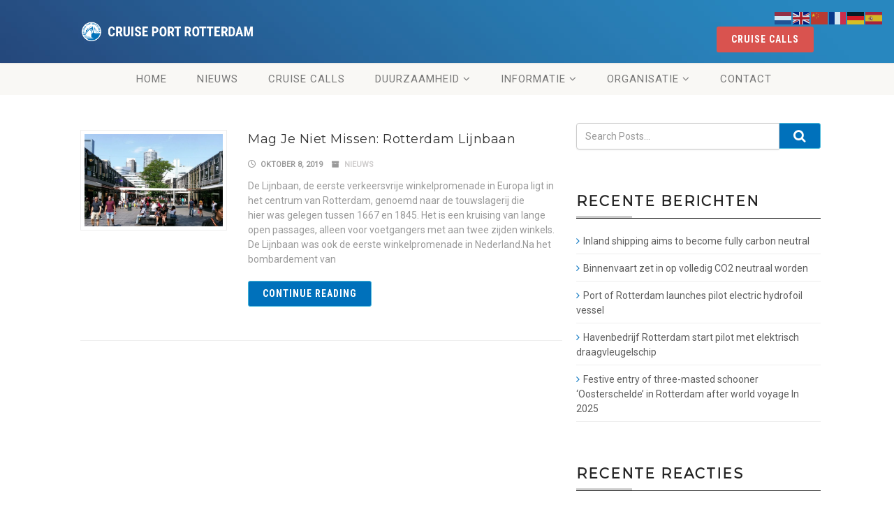

--- FILE ---
content_type: text/html; charset=UTF-8
request_url: https://www.cruiseportrotterdam.nl/tag/lijnbaan/
body_size: 18596
content:
<!DOCTYPE html>
<!--// OPEN HTML //-->
<html lang="nl-NL" class="no-js">

<head>
	<meta http-equiv="Content-Type" content="text/html; charset=utf-8" />
		<!--// SITE META //-->
	<meta charset="UTF-8" />
	<!-- Mobile Specific Metas
    ================================================== -->
						<meta name="viewport" content="width=device-width, user-scalable=no, initial-scale=1.0, minimum-scale=1.0, maximum-scale=1.0">
				<!--// PINGBACK & FAVICON //-->
	<link rel="pingback" href="https://www.cruiseportrotterdam.nl/xmlrpc.php" />
	<link rel="shortcut icon" href="https://www.cruiseportrotterdam.nl/wp-content/uploads/2018/01/cropped-retina-logo.png" />		<link rel="apple-touch-icon-precomposed" href="https://www.cruiseportrotterdam.nl/wp-content/uploads/2018/01/logo-124.png">
			<link rel="apple-touch-icon-precomposed" sizes="114x114" href="https://www.cruiseportrotterdam.nl/wp-content/uploads/2018/01/logo-124.png">
			<link rel="apple-touch-icon-precomposed" sizes="72x72" href="https://www.cruiseportrotterdam.nl/wp-content/uploads/2018/01/logo-124.png">
			<link rel="apple-touch-icon-precomposed" sizes="144x144" href="https://www.cruiseportrotterdam.nl/wp-content/uploads/2018/01/logo-124.png">
	<title>Lijnbaan &#8211; Cruise Port Rotterdam</title>
<meta name='robots' content='max-image-preview:large' />
<link rel='dns-prefetch' href='//maps.googleapis.com' />
<link rel='dns-prefetch' href='//www.googletagmanager.com' />
<link rel='dns-prefetch' href='//use.fontawesome.com' />
<link rel='dns-prefetch' href='//fonts.googleapis.com' />
<link rel='preconnect' href='https://fonts.gstatic.com' crossorigin />
<link rel="alternate" type="application/rss+xml" title="Cruise Port Rotterdam &raquo; feed" href="https://www.cruiseportrotterdam.nl/feed/" />
<link rel="alternate" type="application/rss+xml" title="Cruise Port Rotterdam &raquo; reacties feed" href="https://www.cruiseportrotterdam.nl/comments/feed/" />
<link rel="alternate" type="application/rss+xml" title="Cruise Port Rotterdam &raquo; Lijnbaan tag feed" href="https://www.cruiseportrotterdam.nl/tag/lijnbaan/feed/" />
<style id='wp-img-auto-sizes-contain-inline-css' type='text/css'>
img:is([sizes=auto i],[sizes^="auto," i]){contain-intrinsic-size:3000px 1500px}
/*# sourceURL=wp-img-auto-sizes-contain-inline-css */
</style>
<link rel='stylesheet' id='gs-swiper-css' href='https://www.cruiseportrotterdam.nl/wp-content/plugins/gs-logo-slider/assets/libs/swiper-js/swiper.min.css?ver=3.8.1' type='text/css' media='all' />
<link rel='stylesheet' id='gs-tippyjs-css' href='https://www.cruiseportrotterdam.nl/wp-content/plugins/gs-logo-slider/assets/libs/tippyjs/tippy.css?ver=3.8.1' type='text/css' media='all' />
<link rel='stylesheet' id='gs-logo-public-css' href='https://www.cruiseportrotterdam.nl/wp-content/plugins/gs-logo-slider/assets/css/gs-logo.min.css?ver=3.8.1' type='text/css' media='all' />
<link rel='stylesheet' id='sbi_styles-css' href='https://www.cruiseportrotterdam.nl/wp-content/plugins/instagram-feed/css/sbi-styles.min.css?ver=6.10.0' type='text/css' media='all' />
<style id='wp-emoji-styles-inline-css' type='text/css'>

	img.wp-smiley, img.emoji {
		display: inline !important;
		border: none !important;
		box-shadow: none !important;
		height: 1em !important;
		width: 1em !important;
		margin: 0 0.07em !important;
		vertical-align: -0.1em !important;
		background: none !important;
		padding: 0 !important;
	}
/*# sourceURL=wp-emoji-styles-inline-css */
</style>
<link rel='stylesheet' id='wp-block-library-css' href='https://www.cruiseportrotterdam.nl/wp-includes/css/dist/block-library/style.min.css?ver=6.9' type='text/css' media='all' />
<style id='global-styles-inline-css' type='text/css'>
:root{--wp--preset--aspect-ratio--square: 1;--wp--preset--aspect-ratio--4-3: 4/3;--wp--preset--aspect-ratio--3-4: 3/4;--wp--preset--aspect-ratio--3-2: 3/2;--wp--preset--aspect-ratio--2-3: 2/3;--wp--preset--aspect-ratio--16-9: 16/9;--wp--preset--aspect-ratio--9-16: 9/16;--wp--preset--color--black: #000000;--wp--preset--color--cyan-bluish-gray: #abb8c3;--wp--preset--color--white: #ffffff;--wp--preset--color--pale-pink: #f78da7;--wp--preset--color--vivid-red: #cf2e2e;--wp--preset--color--luminous-vivid-orange: #ff6900;--wp--preset--color--luminous-vivid-amber: #fcb900;--wp--preset--color--light-green-cyan: #7bdcb5;--wp--preset--color--vivid-green-cyan: #00d084;--wp--preset--color--pale-cyan-blue: #8ed1fc;--wp--preset--color--vivid-cyan-blue: #0693e3;--wp--preset--color--vivid-purple: #9b51e0;--wp--preset--gradient--vivid-cyan-blue-to-vivid-purple: linear-gradient(135deg,rgb(6,147,227) 0%,rgb(155,81,224) 100%);--wp--preset--gradient--light-green-cyan-to-vivid-green-cyan: linear-gradient(135deg,rgb(122,220,180) 0%,rgb(0,208,130) 100%);--wp--preset--gradient--luminous-vivid-amber-to-luminous-vivid-orange: linear-gradient(135deg,rgb(252,185,0) 0%,rgb(255,105,0) 100%);--wp--preset--gradient--luminous-vivid-orange-to-vivid-red: linear-gradient(135deg,rgb(255,105,0) 0%,rgb(207,46,46) 100%);--wp--preset--gradient--very-light-gray-to-cyan-bluish-gray: linear-gradient(135deg,rgb(238,238,238) 0%,rgb(169,184,195) 100%);--wp--preset--gradient--cool-to-warm-spectrum: linear-gradient(135deg,rgb(74,234,220) 0%,rgb(151,120,209) 20%,rgb(207,42,186) 40%,rgb(238,44,130) 60%,rgb(251,105,98) 80%,rgb(254,248,76) 100%);--wp--preset--gradient--blush-light-purple: linear-gradient(135deg,rgb(255,206,236) 0%,rgb(152,150,240) 100%);--wp--preset--gradient--blush-bordeaux: linear-gradient(135deg,rgb(254,205,165) 0%,rgb(254,45,45) 50%,rgb(107,0,62) 100%);--wp--preset--gradient--luminous-dusk: linear-gradient(135deg,rgb(255,203,112) 0%,rgb(199,81,192) 50%,rgb(65,88,208) 100%);--wp--preset--gradient--pale-ocean: linear-gradient(135deg,rgb(255,245,203) 0%,rgb(182,227,212) 50%,rgb(51,167,181) 100%);--wp--preset--gradient--electric-grass: linear-gradient(135deg,rgb(202,248,128) 0%,rgb(113,206,126) 100%);--wp--preset--gradient--midnight: linear-gradient(135deg,rgb(2,3,129) 0%,rgb(40,116,252) 100%);--wp--preset--font-size--small: 13px;--wp--preset--font-size--medium: 20px;--wp--preset--font-size--large: 36px;--wp--preset--font-size--x-large: 42px;--wp--preset--spacing--20: 0.44rem;--wp--preset--spacing--30: 0.67rem;--wp--preset--spacing--40: 1rem;--wp--preset--spacing--50: 1.5rem;--wp--preset--spacing--60: 2.25rem;--wp--preset--spacing--70: 3.38rem;--wp--preset--spacing--80: 5.06rem;--wp--preset--shadow--natural: 6px 6px 9px rgba(0, 0, 0, 0.2);--wp--preset--shadow--deep: 12px 12px 50px rgba(0, 0, 0, 0.4);--wp--preset--shadow--sharp: 6px 6px 0px rgba(0, 0, 0, 0.2);--wp--preset--shadow--outlined: 6px 6px 0px -3px rgb(255, 255, 255), 6px 6px rgb(0, 0, 0);--wp--preset--shadow--crisp: 6px 6px 0px rgb(0, 0, 0);}:where(.is-layout-flex){gap: 0.5em;}:where(.is-layout-grid){gap: 0.5em;}body .is-layout-flex{display: flex;}.is-layout-flex{flex-wrap: wrap;align-items: center;}.is-layout-flex > :is(*, div){margin: 0;}body .is-layout-grid{display: grid;}.is-layout-grid > :is(*, div){margin: 0;}:where(.wp-block-columns.is-layout-flex){gap: 2em;}:where(.wp-block-columns.is-layout-grid){gap: 2em;}:where(.wp-block-post-template.is-layout-flex){gap: 1.25em;}:where(.wp-block-post-template.is-layout-grid){gap: 1.25em;}.has-black-color{color: var(--wp--preset--color--black) !important;}.has-cyan-bluish-gray-color{color: var(--wp--preset--color--cyan-bluish-gray) !important;}.has-white-color{color: var(--wp--preset--color--white) !important;}.has-pale-pink-color{color: var(--wp--preset--color--pale-pink) !important;}.has-vivid-red-color{color: var(--wp--preset--color--vivid-red) !important;}.has-luminous-vivid-orange-color{color: var(--wp--preset--color--luminous-vivid-orange) !important;}.has-luminous-vivid-amber-color{color: var(--wp--preset--color--luminous-vivid-amber) !important;}.has-light-green-cyan-color{color: var(--wp--preset--color--light-green-cyan) !important;}.has-vivid-green-cyan-color{color: var(--wp--preset--color--vivid-green-cyan) !important;}.has-pale-cyan-blue-color{color: var(--wp--preset--color--pale-cyan-blue) !important;}.has-vivid-cyan-blue-color{color: var(--wp--preset--color--vivid-cyan-blue) !important;}.has-vivid-purple-color{color: var(--wp--preset--color--vivid-purple) !important;}.has-black-background-color{background-color: var(--wp--preset--color--black) !important;}.has-cyan-bluish-gray-background-color{background-color: var(--wp--preset--color--cyan-bluish-gray) !important;}.has-white-background-color{background-color: var(--wp--preset--color--white) !important;}.has-pale-pink-background-color{background-color: var(--wp--preset--color--pale-pink) !important;}.has-vivid-red-background-color{background-color: var(--wp--preset--color--vivid-red) !important;}.has-luminous-vivid-orange-background-color{background-color: var(--wp--preset--color--luminous-vivid-orange) !important;}.has-luminous-vivid-amber-background-color{background-color: var(--wp--preset--color--luminous-vivid-amber) !important;}.has-light-green-cyan-background-color{background-color: var(--wp--preset--color--light-green-cyan) !important;}.has-vivid-green-cyan-background-color{background-color: var(--wp--preset--color--vivid-green-cyan) !important;}.has-pale-cyan-blue-background-color{background-color: var(--wp--preset--color--pale-cyan-blue) !important;}.has-vivid-cyan-blue-background-color{background-color: var(--wp--preset--color--vivid-cyan-blue) !important;}.has-vivid-purple-background-color{background-color: var(--wp--preset--color--vivid-purple) !important;}.has-black-border-color{border-color: var(--wp--preset--color--black) !important;}.has-cyan-bluish-gray-border-color{border-color: var(--wp--preset--color--cyan-bluish-gray) !important;}.has-white-border-color{border-color: var(--wp--preset--color--white) !important;}.has-pale-pink-border-color{border-color: var(--wp--preset--color--pale-pink) !important;}.has-vivid-red-border-color{border-color: var(--wp--preset--color--vivid-red) !important;}.has-luminous-vivid-orange-border-color{border-color: var(--wp--preset--color--luminous-vivid-orange) !important;}.has-luminous-vivid-amber-border-color{border-color: var(--wp--preset--color--luminous-vivid-amber) !important;}.has-light-green-cyan-border-color{border-color: var(--wp--preset--color--light-green-cyan) !important;}.has-vivid-green-cyan-border-color{border-color: var(--wp--preset--color--vivid-green-cyan) !important;}.has-pale-cyan-blue-border-color{border-color: var(--wp--preset--color--pale-cyan-blue) !important;}.has-vivid-cyan-blue-border-color{border-color: var(--wp--preset--color--vivid-cyan-blue) !important;}.has-vivid-purple-border-color{border-color: var(--wp--preset--color--vivid-purple) !important;}.has-vivid-cyan-blue-to-vivid-purple-gradient-background{background: var(--wp--preset--gradient--vivid-cyan-blue-to-vivid-purple) !important;}.has-light-green-cyan-to-vivid-green-cyan-gradient-background{background: var(--wp--preset--gradient--light-green-cyan-to-vivid-green-cyan) !important;}.has-luminous-vivid-amber-to-luminous-vivid-orange-gradient-background{background: var(--wp--preset--gradient--luminous-vivid-amber-to-luminous-vivid-orange) !important;}.has-luminous-vivid-orange-to-vivid-red-gradient-background{background: var(--wp--preset--gradient--luminous-vivid-orange-to-vivid-red) !important;}.has-very-light-gray-to-cyan-bluish-gray-gradient-background{background: var(--wp--preset--gradient--very-light-gray-to-cyan-bluish-gray) !important;}.has-cool-to-warm-spectrum-gradient-background{background: var(--wp--preset--gradient--cool-to-warm-spectrum) !important;}.has-blush-light-purple-gradient-background{background: var(--wp--preset--gradient--blush-light-purple) !important;}.has-blush-bordeaux-gradient-background{background: var(--wp--preset--gradient--blush-bordeaux) !important;}.has-luminous-dusk-gradient-background{background: var(--wp--preset--gradient--luminous-dusk) !important;}.has-pale-ocean-gradient-background{background: var(--wp--preset--gradient--pale-ocean) !important;}.has-electric-grass-gradient-background{background: var(--wp--preset--gradient--electric-grass) !important;}.has-midnight-gradient-background{background: var(--wp--preset--gradient--midnight) !important;}.has-small-font-size{font-size: var(--wp--preset--font-size--small) !important;}.has-medium-font-size{font-size: var(--wp--preset--font-size--medium) !important;}.has-large-font-size{font-size: var(--wp--preset--font-size--large) !important;}.has-x-large-font-size{font-size: var(--wp--preset--font-size--x-large) !important;}
/*# sourceURL=global-styles-inline-css */
</style>

<style id='classic-theme-styles-inline-css' type='text/css'>
/*! This file is auto-generated */
.wp-block-button__link{color:#fff;background-color:#32373c;border-radius:9999px;box-shadow:none;text-decoration:none;padding:calc(.667em + 2px) calc(1.333em + 2px);font-size:1.125em}.wp-block-file__button{background:#32373c;color:#fff;text-decoration:none}
/*# sourceURL=/wp-includes/css/classic-themes.min.css */
</style>
<style id='font-awesome-svg-styles-default-inline-css' type='text/css'>
.svg-inline--fa {
  display: inline-block;
  height: 1em;
  overflow: visible;
  vertical-align: -.125em;
}
/*# sourceURL=font-awesome-svg-styles-default-inline-css */
</style>
<link rel='stylesheet' id='font-awesome-svg-styles-css' href='https://www.cruiseportrotterdam.nl/wp-content/uploads/font-awesome/v6.4.2/css/svg-with-js.css' type='text/css' media='all' />
<style id='font-awesome-svg-styles-inline-css' type='text/css'>
   .wp-block-font-awesome-icon svg::before,
   .wp-rich-text-font-awesome-icon svg::before {content: unset;}
/*# sourceURL=font-awesome-svg-styles-inline-css */
</style>
<link rel='stylesheet' id='contact-form-7-css' href='https://www.cruiseportrotterdam.nl/wp-content/plugins/contact-form-7/includes/css/styles.css?ver=6.1.4' type='text/css' media='all' />
<link rel='stylesheet' id='gdpr-css' href='https://www.cruiseportrotterdam.nl/wp-content/plugins/gdpr/dist/css/public.css?ver=2.1.2' type='text/css' media='all' />
<link rel='stylesheet' id='font-awesome-official-css' href='https://use.fontawesome.com/releases/v6.4.2/css/all.css' type='text/css' media='all' integrity="sha384-blOohCVdhjmtROpu8+CfTnUWham9nkX7P7OZQMst+RUnhtoY/9qemFAkIKOYxDI3" crossorigin="anonymous" />
<link rel='stylesheet' id='vcv:assets:front:style-css' href='https://www.cruiseportrotterdam.nl/wp-content/plugins/visualcomposer/public/dist/front.bundle.css?ver=45.15.0' type='text/css' media='all' />
<link rel='stylesheet' id='vcv:assets:source:styles:sharedlibrariesslicksliderdistslickcustombundlecss-css' href='https://www.cruiseportrotterdam.nl/wp-content/uploads/visualcomposer-assets/sharedLibraries/slickSlider/dist/slickCustom.bundle.css?ver=2.48-3065' type='text/css' media='all' />
<link rel='stylesheet' id='vcv:assets:source:styles:assetslibrarylightboxdistlightboxbundlecss-css' href='https://www.cruiseportrotterdam.nl/wp-content/plugins/visualcomposer/public/sources/assetsLibrary/lightbox/dist/lightbox.bundle.css?ver=45.15.0-3065' type='text/css' media='all' />
<link rel='stylesheet' id='vcv:assets:source:styles:assetslibraryimagefilterdistimagefilterbundlecss-css' href='https://www.cruiseportrotterdam.nl/wp-content/plugins/visualcomposer/public/sources/assetsLibrary/imageFilter/dist/imageFilter.bundle.css?ver=45.15.0-3065' type='text/css' media='all' />
<link rel='stylesheet' id='imic_bootstrap-css' href='https://www.cruiseportrotterdam.nl/wp-content/themes/vestige/assets/css/bootstrap.css?ver=3.0' type='text/css' media='all' />
<link rel='stylesheet' id='imic_bootstrap_theme-css' href='https://www.cruiseportrotterdam.nl/wp-content/themes/vestige/assets/css/bootstrap-theme.css?ver=3.0' type='text/css' media='all' />
<link rel='stylesheet' id='imic_fontawesome-css' href='https://www.cruiseportrotterdam.nl/wp-content/themes/vestige/assets/css/font-awesome.min.css?ver=3.0' type='text/css' media='all' />
<link rel='stylesheet' id='imic_animations-css' href='https://www.cruiseportrotterdam.nl/wp-content/themes/vestige/assets/css/animations.css?ver=3.0' type='text/css' media='all' />
<link rel='stylesheet' id='imic_lineicons-css' href='https://www.cruiseportrotterdam.nl/wp-content/themes/vestige/assets/css/line-icons.css?ver=3.0' type='text/css' media='all' />
<link rel='stylesheet' id='imic_main-css' href='https://www.cruiseportrotterdam.nl/wp-content/themes/vestige/style.css?ver=3.0' type='text/css' media='all' />
<link rel='stylesheet' id='imic_magnific-css' href='https://www.cruiseportrotterdam.nl/wp-content/themes/vestige/assets/vendor/magnific/magnific-popup.css?ver=3.0' type='text/css' media='all' />
<link rel='stylesheet' id='imic_owl1-css' href='https://www.cruiseportrotterdam.nl/wp-content/themes/vestige/assets/vendor/owl-carousel/css/owl.carousel.css?ver=3.0' type='text/css' media='all' />
<link rel='stylesheet' id='imic_owl2-css' href='https://www.cruiseportrotterdam.nl/wp-content/themes/vestige/assets/vendor/owl-carousel/css/owl.theme.css?ver=3.0' type='text/css' media='all' />
<link rel="preload" as="style" href="https://fonts.googleapis.com/css?family=Roboto%20Condensed:700%7CMontserrat%7CRoboto&#038;display=swap&#038;ver=1736431079" /><link rel="stylesheet" href="https://fonts.googleapis.com/css?family=Roboto%20Condensed:700%7CMontserrat%7CRoboto&#038;display=swap&#038;ver=1736431079" media="print" onload="this.media='all'"><noscript><link rel="stylesheet" href="https://fonts.googleapis.com/css?family=Roboto%20Condensed:700%7CMontserrat%7CRoboto&#038;display=swap&#038;ver=1736431079" /></noscript><link rel='stylesheet' id='font-awesome-official-v4shim-css' href='https://use.fontawesome.com/releases/v6.4.2/css/v4-shims.css' type='text/css' media='all' integrity="sha384-IqMDcR2qh8kGcGdRrxwop5R2GiUY5h8aDR/LhYxPYiXh3sAAGGDkFvFqWgFvTsTd" crossorigin="anonymous" />
<!--n2css--><!--n2js--><script type="text/javascript" src="https://www.cruiseportrotterdam.nl/wp-includes/js/jquery/jquery.min.js?ver=3.7.1" id="jquery-core-js"></script>
<script type="text/javascript" src="https://www.cruiseportrotterdam.nl/wp-includes/js/jquery/jquery-migrate.min.js?ver=3.4.1" id="jquery-migrate-js"></script>
<script type="text/javascript" id="gdpr-js-extra">
/* <![CDATA[ */
var GDPR = {"ajaxurl":"https://www.cruiseportrotterdam.nl/wp-admin/admin-ajax.php","logouturl":"","i18n":{"aborting":"Afbreken","logging_out":"You are being logged out.","continue":"Doorgaan","cancel":"Anuleer","ok":"OK","close_account":"Account opheffen?","close_account_warning":"Je account wordt opgeheven en alle gegevens wordt permanent verwijderd. Deze kan niet worden teruggehaald. Weet je het zeker?","are_you_sure":"Weet je het zeker?","policy_disagree":"Door niet akkoord te gaan heeft u geen toegang meer tot onze site en wordt u uitgelogd."},"is_user_logged_in":"","refresh":"1"};
//# sourceURL=gdpr-js-extra
/* ]]> */
</script>
<script type="text/javascript" src="https://www.cruiseportrotterdam.nl/wp-content/plugins/gdpr/dist/js/public.js?ver=2.1.2" id="gdpr-js"></script>
<script type="text/javascript" src="https://www.cruiseportrotterdam.nl/wp-content/themes/vestige/assets/vendor/fullcalendar/lib/moment.min.js?ver=3.0" id="imic_calender_updated-js"></script>

<!-- Google tag (gtag.js) snippet toegevoegd door Site Kit -->
<!-- Google Analytics snippet toegevoegd door Site Kit -->
<script type="text/javascript" src="https://www.googletagmanager.com/gtag/js?id=G-E4L7J9RZYG" id="google_gtagjs-js" async></script>
<script type="text/javascript" id="google_gtagjs-js-after">
/* <![CDATA[ */
window.dataLayer = window.dataLayer || [];function gtag(){dataLayer.push(arguments);}
gtag("set","linker",{"domains":["www.cruiseportrotterdam.nl"]});
gtag("js", new Date());
gtag("set", "developer_id.dZTNiMT", true);
gtag("config", "G-E4L7J9RZYG");
//# sourceURL=google_gtagjs-js-after
/* ]]> */
</script>
<link rel="https://api.w.org/" href="https://www.cruiseportrotterdam.nl/wp-json/" /><link rel="alternate" title="JSON" type="application/json" href="https://www.cruiseportrotterdam.nl/wp-json/wp/v2/tags/179" /><link rel="EditURI" type="application/rsd+xml" title="RSD" href="https://www.cruiseportrotterdam.nl/xmlrpc.php?rsd" />
<meta name="generator" content="WordPress 6.9" />
<meta name="generator" content="Redux 4.5.10" /><meta name="generator" content="Site Kit by Google 1.171.0" /><noscript><style>.vce-row-container .vcv-lozad {display: none}</style></noscript><meta name="generator" content="Powered by Visual Composer Website Builder - fast and easy-to-use drag and drop visual editor for WordPress."/><style type="text/css">
a, .text-primary, .btn-primary .badge, .btn-link,a.list-group-item.active > .badge,.nav-pills > .active > a > .badge, p.drop-caps:first-letter, .accent-color, .nav-np .next:hover, .nav-np .prev:hover, .basic-link, .pagination > li > a:hover,.pagination > li > span:hover,.pagination > li > a:focus,.pagination > li > span:focus, .accordion-heading:hover .accordion-toggle, .accordion-heading:hover .accordion-toggle.inactive, .accordion-heading:hover .accordion-toggle i, .accordion-heading .accordion-toggle.active, .accordion-heading .accordion-toggle.active, .accordion-heading .accordion-toggle.active i, .top-navigation li a:hover, .icon-box-inline span, .pricing-column h3, .post .post-title a:hover, a, .post-actions .comment-count a:hover, .pricing-column .features a:hover, a:hover, .widget a:hover, .nav-tabs > li > a:hover, .list-group-item a:hover, .icon-box.ibox-plain .ibox-icon i, .icon-box.ibox-border .ibox-icon i, .icon-box.ibox-plain .ibox-icon span, .icon-box.ibox-border .ibox-icon span, .top-header .sf-menu > li:hover > a, .main-navigation > ul > li > a:hover, .featured-block h3 a, address strong, .staff-item .meta-data, ul.checks li:before, .add-features-list li:before, ul.angles li:before, .widget_categories ul li a:before, .widget_archive ul li a:before, .widget_recent_entries ul li a:before, .widget_recent_comments ul li a:before, .widget_links ul li a:before, .widget_meta ul li a:before, .widget_nav_menu ul li a:before, ul.chevrons li:before, ul.carets li:before, ul.inline li:before, .filter-options-list li:before, a.external:before, .grid-item h4 a, .sidebar-widget .widget-title, .exhibition-time, .widget li .meta-data a:hover, .sort-source li.active a, #menu-toggle:hover, .sidebar-widget .widgettitle{
	color:#0170BF;
}
.basic-link:hover, .continue-reading:hover, .grid-item h4 a:hover{
	opacity:.8;
}
p.drop-caps.secondary:first-letter, .accent-bg, .btn-primary,.btn-primary.disabled,.btn-primary[disabled],fieldset[disabled] .btn-primary,.btn-primary.disabled:hover,.btn-primary[disabled]:hover,fieldset[disabled] .btn-primary:hover,.btn-primary.disabled:focus,.btn-primary[disabled]:focus,fieldset[disabled] .btn-primary:focus,.btn-primary.disabled:active,
.btn-primary[disabled]:active,fieldset[disabled] .btn-primary:active,.btn-primary.disabled.active,.btn-primary[disabled].active,fieldset[disabled] .btn-primary.active,.dropdown-menu > .active > a,.dropdown-menu > .active > a:hover,.dropdown-menu > .active > a:focus,.nav-pills > li.active > a,.nav-pills > li.active > a:hover,.nav-pills > li.active > a:focus,.pagination > .active > a,.pagination > .active > span,.pagination > .active > a:hover,.pagination > .active > span:hover,
.pagination > .active > a:focus,.pagination > .active > span:focus,.label-primary,.progress-bar-primary,a.list-group-item.active,a.list-group-item.active:hover,a.list-group-item.active:focus,
.panel-primary > .panel-heading, .carousel-indicators .active, .flex-control-nav a:hover, .flex-control-nav a.flex-active, .media-box .media-box-wrapper, .media-box:after, .icon-box.icon-box-style1:hover .ico, .owl-theme .owl-page.active span, .owl-theme .owl-controls.clickable .owl-page:hover span, .ibox-effect.ibox-dark .ibox-icon i:hover,.ibox-effect.ibox-dark:hover .ibox-icon i,.ibox-border.ibox-effect.ibox-dark .ibox-icon i:after, .icon-box .ibox-icon i,.icon-box .ibox-icon img, .icon-box .ibox-icon i,.icon-box .ibox-icon img, .icon-box.ibox-dark.ibox-outline:hover .ibox-icon i, .ibox-effect.ibox-dark .ibox-icon span:hover,.ibox-effect.ibox-dark:hover .ibox-icon span,.ibox-border.ibox-effect.ibox-dark .ibox-icon span:after, .icon-box .ibox-icon span, .icon-box .ibox-icon span, .icon-box.ibox-dark.ibox-outline:hover .ibox-icon span, .skewed-title-bar,  .grid-item-date, .fc-event, .events-grid .grid-item .event-time, .pricing-column.highlight h3, #bbpress-forums div.bbp-topic-tags a:hover, .bbp-search-form input[type="submit"]:hover, .bbp-topic-pagination .current, .share-buttons-tc a, .event-ticket .ticket-cost{
  background-color: #0170BF;
}
.btn-primary:hover,.btn-primary:focus,.btn-primary:active,.btn-primary.active,.open .dropdown-toggle.btn-primary, .woocommerce a.button.alt:hover, .woocommerce button.button.alt:hover, .woocommerce input.button.alt:hover, .woocommerce #respond input#submit.alt:hover, .woocommerce #content input.button.alt:hover, .woocommerce-page a.button.alt:hover, .woocommerce-page button.button.alt:hover, .woocommerce-page input.button.alt:hover, .woocommerce-page #respond input#submit.alt:hover, .woocommerce-page #content input.button.alt:hover, .woocommerce a.button.alt:active, .woocommerce button.button.alt:active, .woocommerce input.button.alt:active, .woocommerce #respond input#submit.alt:active, .woocommerce #content input.button.alt:active, .woocommerce-page a.button.alt:active, .woocommerce-page button.button.alt:active, .woocommerce-page input.button.alt:active, .woocommerce-page #respond input#submit.alt:active, .woocommerce-page #content input.button.alt:active, .wpcf7-form .wpcf7-submit{
  background: #0170BF;
  opacity:.9
}
p.demo_store, .woocommerce a.button.alt, .woocommerce button.button.alt, .woocommerce input.button.alt, .woocommerce #respond input#submit.alt, .woocommerce #content input.button.alt, .woocommerce-page a.button.alt, .woocommerce-page button.button.alt, .woocommerce-page input.button.alt, .woocommerce-page #respond input#submit.alt, .woocommerce-page #content input.button.alt, .woocommerce span.onsale, .woocommerce-page span.onsale, .wpcf7-form .wpcf7-submit, .woocommerce .widget_price_filter .ui-slider .ui-slider-handle, .woocommerce-page .widget_price_filter .ui-slider .ui-slider-handle, .woocommerce .widget_layered_nav ul li.chosen a, .woocommerce-page .widget_layered_nav ul li.chosen a{
	background: #0170BF;
}
.nav .open > a,.nav .open > a:hover,.nav .open > a:focus,.pagination > .active > a,.pagination > .active > span,.pagination > .active > a:hover,.pagination > .active > span:hover,.pagination > .active > a:focus,.pagination > .active > span:focus,a.thumbnail:hover,a.thumbnail:focus,a.thumbnail.active,a.list-group-item.active,a.list-group-item.active:hover,a.list-group-item.active:focus,.panel-primary,.panel-primary > .panel-heading, .flexslider .flex-prev:hover, .flexslider .flex-next:hover, .btn-primary.btn-transparent, .counter .timer-col #days, .event-list-item:hover .event-list-item-date .event-date, .icon-box.icon-box-style1 .ico, .event-prog .timeline-stone, .event-ticket-left .ticket-handle, .bbp-topic-pagination .current, .icon-box.icon-box-style1 .ico, .icon-box-inline span, .icon-box.ibox-border .ibox-icon, .icon-box.ibox-outline .ibox-icon, .icon-box.ibox-dark.ibox-outline:hover .ibox-icon{
	border-color:#0170BF;
}
.panel-primary > .panel-heading + .panel-collapse .panel-body, .nav-tabs > li.active > a, .nav-tabs > li.active > a:hover, .nav-tabs > li.active > a:focus, .widget_special_events .event-item, .woocommerce .woocommerce-info, .woocommerce-page .woocommerce-info, .woocommerce .woocommerce-message, .woocommerce-page .woocommerce-message{
	border-top-color:#0170BF;
}
.panel-primary > .panel-footer + .panel-collapse .panel-body{
	border-bottom-color:#0170BF;
}
.search-find-results, .dd-menu > ul > li > ul li:hover, .flex-caption{
	border-left-color:#0170BF;
}
.ibox-border.ibox-effect.ibox-dark .ibox-icon i:hover,.ibox-border.ibox-effect.ibox-dark:hover .ibox-icon i, .ibox-border.ibox-effect.ibox-dark .ibox-icon span:hover,.ibox-border.ibox-effect.ibox-dark:hover .ibox-icon span {
	box-shadow:0 0 0 1px #0170BF;
}
.ibox-effect.ibox-dark .ibox-icon i:after, .ibox-effect.ibox-dark .ibox-icon span:after {
	box-shadow:0 0 0 2px #0170BF;
}.header-style2 .main-navigation > ul > li > a, .header-style2 .search-module-trigger, .header-style2 .cart-module-trigger{line-height:115px}
		@media only screen and (max-width: 992px){
		.header-style2 .dd-menu, .header-style2 .search-module-opened, .header-style2 .cart-module-opened{
			top:115px
		}
		.header-style2 #menu-toggle{
			line-height:115px
		}
		.header-style3 #menu-toggle{
			line-height:115px
		}
		.dd-menu{
			background:
		}
		.main-navigation > ul > li > a{
			color:
		}
		.main-navigation > ul > li > a:hover{
			color:
		}
		.main-navigation > ul > li > a:active{
			color:
		}
		}
		.site-header .push-top{margin-top:37.5px}@media (min-width:1200px){.container{width:1080px;}}
		body.boxed .body{max-width:1120px}
		@media (min-width: 1200px) {body.boxed .body .site-header, body.boxed .body .topbar{width:1120px;}}.smenu-opener{line-height:49px}.dd-menu ul ul li .smenu-opener{line-height:42px}.content{min-height:400px}.header-style1 .page-header > div > div > span, .header-style2 .page-header > div > div > span, .header-style3 .page-header > div > div > span{display:none!important}
/*========== User Custom CSS Styles ==========*/
#header{
margin: 0 auto;
}

p.drop-caps.secondary:first-letter, .accent-bg, .btn-primary, .btn-primary.disabled, .btn-primary[disabled], fieldset[disabled] .btn-primary, .btn-primary.disabled:hover, .btn-primary[disabled]:hover, fieldset[disabled] .btn-primary:hover, .btn-primary.disabled:focus, .btn-primary[disabled]:focus, fieldset[disabled] .btn-primary:focus, .btn-primary.disabled:active, .btn-primary[disabled]:active, fieldset[disabled] .btn-primary:active, .btn-primary.disabled.active, .btn-primary[disabled].active, fieldset[disabled] .btn-primary.active, .dropdown-menu > .active > a, .dropdown-menu > .active > a:hover, .dropdown-menu > .active > a:focus, .nav-pills > li.active > a, .nav-pills > li.active > a:hover, .nav-pills > li.active > a:focus, .pagination > .active > a, .pagination > .active > span, .pagination > .active > a:hover, .pagination > .active > span:hover, .pagination > .active > a:focus, .pagination > .active > span:focus, .label-primary, .progress-bar-primary, a.list-group-item.active, a.list-group-item.active:hover, a.list-group-item.active:focus, .panel-primary > .panel-heading, .carousel-indicators .active, .flex-control-nav a:hover, .flex-control-nav a.flex-active, .media-box .media-box-wrapper, .media-box .zoom .icon, .media-box .expand .icon, .icon-box.icon-box-style1:hover .ico, .owl-theme .owl-page.active span, .owl-theme .owl-controls.clickable .owl-page:hover span, .ibox-effect.ibox-dark .ibox-icon i:hover, .ibox-effect.ibox-dark:hover .ibox-icon i, .ibox-border.ibox-effect.ibox-dark .ibox-icon i:after, .icon-box .ibox-icon i, .icon-box .ibox-icon img, .icon-box .ibox-icon i, .icon-box .ibox-icon img, .icon-box.ibox-dark.ibox-outline:hover .ibox-icon i, .ibox-effect.ibox-dark .ibox-icon span:hover, .ibox-effect.ibox-dark:hover .ibox-icon span, .ibox-border.ibox-effect.ibox-dark .ibox-icon span:after, .icon-box .ibox-icon span, .icon-box .ibox-icon span, .icon-box.ibox-dark.ibox-outline:hover .ibox-icon span, .skewed-title-bar, .grid-item-date, .fc-event, .events-grid .grid-item .event-time, .pricing-column.highlight h3, #bbpress-forums div.bbp-topic-tags a:hover, .bbp-search-form input[type="submit"]:hover, .bbp-topic-pagination .current, .share-buttons-tc a, .event-ticket .ticket-cost {
    background-color: #af0917;
}

.grid-item-date{display:none;}

.event-time{background-color: #0169b2!important
;}


.sidebar .widget, .box-style1, .so-panel.widget_text {
    border: 1px solid #eeeeee;
    border-radius: 3px;
    box-shadow: 0 0 0 1px #ffffff inset;
    padding: 20px;
    margin-bottom: 30px;
    background: #ffffff;
}


.accent-bg {background: #0169b2;}



.panel-row-style-for-704-4{
    background-image:url("https://www.cruiseportrotterdam.nl/wp-content/uploads/2018/01/background-grey.jpg");
}

.skewed-title-bar {
    background-image:url("https://www.cruiseportrotterdam.nl/wp-content/uploads/2018/01/background.jpg");
}


.accent-bg {
    background-image:url("https://www.cruiseportrotterdam.nl/wp-content/uploads/2018/01/background.jpg");
}

#sidebar-col .widgettitle, #sidebar-col .widget-title {
    font-family: Montserrat!important;
    
}

.event-excerpt{visible-none;}

.sidebar .widgettitle {
    font-family: Montserrat!important;
    text-transform: uppercase!important;
    margin-top:70px;
    
}



h1{
    text-transform: uppercase;
}

/*  Zodatde link niet verschijntin de venue tab 
i, ul.angles a{display:none!important;} */


.col-md-6 {width:100%;}

.tab-content  img{
   width:50%;
 float:right;
}


.col-sm-6 #googleMap{
    
    display:none;
}


/* Caption cells HP*/

.caption-table{
 background: rgba(73, 73, 73, 0.5);
   font-family: Montserrat!important; 
}

.meta-data {
    color: #999;
}

.event-excerpt{display:none!important;}


#detailstab  a{display:none!important;}

#detailstab .fa{display:none;}

.icon{background-color: #0169b2!important;}

.aankomsttijd{
    list-style-type: none;
   /* font-size:12px!important;*/}
   
  ul.aankomsttijd{
   margin:10px;
  
   } 
   
   .tijd h4{
       background:#f8f8f8;
       margin-bottom:25px;
       display:inline;
       color:#333;
       padding:5px 10px 5px 10px;
        margin-top:-20px;
       
   }
   
    .tijd-titel h4{
       background:#f8f8f8;
       margin-bottom:5px;
       display:inline;
       color:#333;
       padding:5px 10px 5px 10px;
      
       
   }
   
   .tijd-titel{margin-bottom:20px;}
   
/* Verwijderen comments onder berichten*/
.owl-wrapper-outer .meta-data {display:none;} 

/* uitlijnen gallerij op schepen */
.vce-image-gallery{margin-left:30px;}



.grid-item-meta p{display:none;}

#sb_instagram .sbi_photo {
   
    margin-bottom: 5px;
    
}


.instagallery-actions .igact-instalink {
    line-height: 20px;
    font-size: 16px;
    background: #337ab7;
    color: #fff;
    display: inline-block;
    padding: 5px 15px;
    -webkit-transition: all .3s;
    transition: all .3s;
}


.ig-spin {
    display:none;
   
    height: 5px;
    margin: 0px 0 0 -30px;
    -webkit-animation: igspin 4s linear infinite;
    -moz-animation: igspin 4s linear infinite;
    animation: igspin 4s linear infinite;
}

.ig-spinner {
    padding: 0px; 
    height: 0px;
}

.instagallery-actions {
    text-align: right;
    margin: 10px 0px;
}


/*Instagram start */
.instagallery-actions .igact-instalink {
    line-height: 20px;
    font-size: 16px;
 
}


.sow-cta-base {
    zoom: 1;
    border: 0px solid;
    padding:0;
}

.vce-image-gallery {
    margin-left: 0px;
}

.sidebar .widget, .box-style1, .so-panel.widget_text {
    border: 0px solid #eeeeee;
   
    padding: 0;
    margin:-10px;
    background: #ffffff;
}
/*Instagram end */

.widget-title{
    
    font-family: Montserrat!important;
}

.so-widget-sow-button-flat-7bd57c93ba6e{
    font-family: "Roboto Condensed"!important;
}




.last_port_call{
    
    background-color:#5cb85c;
    color:#ffffff;
    padding:10px;
    margin-bottom:30px;
}

a.glink img {
   
    padding-right: 5px;
   
}		



.btn-primary {
  color: #fff;
  background-color: #0071bb;
  border-color: #46b8da;
}</style>
<style type="text/css">.recentcomments a{display:inline !important;padding:0 !important;margin:0 !important;}</style><meta name="generator" content="Powered by Slider Revolution 6.6.3 - responsive, Mobile-Friendly Slider Plugin for WordPress with comfortable drag and drop interface." />
<link rel="icon" href="https://www.cruiseportrotterdam.nl/wp-content/uploads/2018/01/cropped-retina-logo-32x32.png" sizes="32x32" />
<link rel="icon" href="https://www.cruiseportrotterdam.nl/wp-content/uploads/2018/01/cropped-retina-logo-192x192.png" sizes="192x192" />
<link rel="apple-touch-icon" href="https://www.cruiseportrotterdam.nl/wp-content/uploads/2018/01/cropped-retina-logo-180x180.png" />
<meta name="msapplication-TileImage" content="https://www.cruiseportrotterdam.nl/wp-content/uploads/2018/01/cropped-retina-logo-270x270.png" />
<script>function setREVStartSize(e){
			//window.requestAnimationFrame(function() {
				window.RSIW = window.RSIW===undefined ? window.innerWidth : window.RSIW;
				window.RSIH = window.RSIH===undefined ? window.innerHeight : window.RSIH;
				try {
					var pw = document.getElementById(e.c).parentNode.offsetWidth,
						newh;
					pw = pw===0 || isNaN(pw) || (e.l=="fullwidth" || e.layout=="fullwidth") ? window.RSIW : pw;
					e.tabw = e.tabw===undefined ? 0 : parseInt(e.tabw);
					e.thumbw = e.thumbw===undefined ? 0 : parseInt(e.thumbw);
					e.tabh = e.tabh===undefined ? 0 : parseInt(e.tabh);
					e.thumbh = e.thumbh===undefined ? 0 : parseInt(e.thumbh);
					e.tabhide = e.tabhide===undefined ? 0 : parseInt(e.tabhide);
					e.thumbhide = e.thumbhide===undefined ? 0 : parseInt(e.thumbhide);
					e.mh = e.mh===undefined || e.mh=="" || e.mh==="auto" ? 0 : parseInt(e.mh,0);
					if(e.layout==="fullscreen" || e.l==="fullscreen")
						newh = Math.max(e.mh,window.RSIH);
					else{
						e.gw = Array.isArray(e.gw) ? e.gw : [e.gw];
						for (var i in e.rl) if (e.gw[i]===undefined || e.gw[i]===0) e.gw[i] = e.gw[i-1];
						e.gh = e.el===undefined || e.el==="" || (Array.isArray(e.el) && e.el.length==0)? e.gh : e.el;
						e.gh = Array.isArray(e.gh) ? e.gh : [e.gh];
						for (var i in e.rl) if (e.gh[i]===undefined || e.gh[i]===0) e.gh[i] = e.gh[i-1];
											
						var nl = new Array(e.rl.length),
							ix = 0,
							sl;
						e.tabw = e.tabhide>=pw ? 0 : e.tabw;
						e.thumbw = e.thumbhide>=pw ? 0 : e.thumbw;
						e.tabh = e.tabhide>=pw ? 0 : e.tabh;
						e.thumbh = e.thumbhide>=pw ? 0 : e.thumbh;
						for (var i in e.rl) nl[i] = e.rl[i]<window.RSIW ? 0 : e.rl[i];
						sl = nl[0];
						for (var i in nl) if (sl>nl[i] && nl[i]>0) { sl = nl[i]; ix=i;}
						var m = pw>(e.gw[ix]+e.tabw+e.thumbw) ? 1 : (pw-(e.tabw+e.thumbw)) / (e.gw[ix]);
						newh =  (e.gh[ix] * m) + (e.tabh + e.thumbh);
					}
					var el = document.getElementById(e.c);
					if (el!==null && el) el.style.height = newh+"px";
					el = document.getElementById(e.c+"_wrapper");
					if (el!==null && el) {
						el.style.height = newh+"px";
						el.style.display = "block";
					}
				} catch(e){
					console.log("Failure at Presize of Slider:" + e)
				}
			//});
		  };</script>
		<style type="text/css" id="wp-custom-css">
			.meta-data.alt > div::after {
  content: "";
  margin-left:0;
}		</style>
		<style id="imic_options-dynamic-css" title="dynamic-css" class="redux-options-output">.content{background-color:#ffffff;}.content{padding-top:50px;padding-bottom:50px;}.site-header, .header-style2 .site-header, .header-style3 .site-header{background-color:#0170bf;}.site-header, .header-style2 .site-header, .header-style3 .site-header{background-image:url('https://www.cruiseportrotterdam.nl/wp-content/uploads/2018/01/background.jpg');}.site-logo h1{padding-top:30px;padding-bottom:30px;}.dd-menu > ul > li > ul li > a{padding-top:12px;padding-right:20px;padding-bottom:12px;padding-left:20px;}.smenu-opener{height:49px;width:75px;}.smenu-opener{font-size:16px;}.dd-menu ul ul li .smenu-opener{height:42px;width:51px;}.dd-menu ul ul li .smenu-opener{font-size:16px;}.site-footer{padding-top:50px;padding-bottom:50px;}.site-footer-bottom{padding-top:20px;padding-bottom:20px;}.site-footer-bottom .social-icons-colored li a{line-height:28px;font-size:14px;}.site-footer-bottom .social-icons-colored li a{color:#666666;}.site-footer-bottom .social-icons-colored li a:hover{color:#ffffff;}.site-footer-bottom .social-icons-colored li a{background-color:#eeeeee;}.site-footer-bottom .social-icons-colored li a{height:28px;width:28px;}#sidebar-col .widgettitle, #sidebar-col .widget-title{font-family:"Roboto Condensed";line-height:28px;word-spacing:0px;letter-spacing:2px;font-weight:700;font-style:normal;color:#222222;font-size:20px;}#sidebar-col .widgettitle, #sidebar-col .widget-title{border-bottom:1px solid ;}.social-share-bar .social-icons-colored li a{height:28px;width:28px;}.social-share-bar .social-icons-colored li a{line-height:28px;font-size:14px;}h1,h2,h3,h4,h5,h6,blockquote p{font-family:Montserrat;}body, h1 .label, h2 .label, h3 .label, h4 .label, h5 .label, h6 .label, h4, .selectpicker.btn-default, body, .main-navigation, .skewed-title-bar h4, .widget-title, .sidebar-widget .widgettitle, .icon-box h3, .btn-default{font-family:Roboto;}.btn, .woocommerce a.button, .woocommerce button.button, .woocommerce input.button, .woocommerce #respond input#submit, .woocommerce #content input.button, .woocommerce-page a.button, .woocommerce-page button.button, .woocommerce-page input.button, .woocommerce-page #respond input#submit, .woocommerce-page #content input.button, .woocommerce input.button, .wpcf7-form .wpcf7-submit, .noticebar .ow-button-base a{font-family:"Roboto Condensed";}</style><link rel='stylesheet' id='redux-custom-fonts-css' href='//www.cruiseportrotterdam.nl/wp-content/uploads/redux/custom-fonts/fonts.css?ver=1674194745' type='text/css' media='all' />
<link rel='stylesheet' id='rs-plugin-settings-css' href='https://www.cruiseportrotterdam.nl/wp-content/plugins/revslider/public/assets/css/rs6.css?ver=6.6.3' type='text/css' media='all' />
<style id='rs-plugin-settings-inline-css' type='text/css'>
#rs-demo-id {}
/*# sourceURL=rs-plugin-settings-inline-css */
</style>
</head>
<!--// CLOSE HEAD //-->

<body data-rsssl=1 class="archive tag tag-lijnbaan tag-179 wp-theme-vestige  header-style3 vcwb">
    	<style type="text/css">.hero-area{display:none;}.header-style1 .page-header > div > div > span, .header-style2 .page-header > div > div > span, .header-style3 .page-header > div > div > span{display:none;}.social-share-bar{display:block;}.notice-bar{display:block;}.content{padding-top:50px;padding-bottom:50px;}body{}
		.content{}</style>	<div class="body">
				<!-- Start Site Header -->
		<div class="site-header-wrapper">
			<header class="site-header">
				<div class="container sp-cont">
					<div class="site-logo">
						<h1>
							<a href="https://www.cruiseportrotterdam.nl/" title="Cruise Port Rotterdam" class="default-logo"><img src="https://www.cruiseportrotterdam.nl/wp-content/uploads/2018/01/logoheadernaam-2.png" alt="Cruise Port Rotterdam"></a>							<a href="https://www.cruiseportrotterdam.nl/" title="Cruise Port Rotterdam" class="retina-logo"><img src="https://www.cruiseportrotterdam.nl/wp-content/uploads/2018/01/retina-logo-2.png" alt="Cruise Port Rotterdam" width="150" height="50"></a>						</h1>
					</div>
					<a href="https://www.cruiseportrotterdam.nl/cruise-calls/" class="btn btn-danger pull-right push-top hidden-xs hidden-sm">cruise calls</a>										<a href="#" class="visible-sm visible-xs" id="menu-toggle"><i class="fa fa-bars"></i></a>
										</div>
				</header>			<!-- Main Navigation -->
			<div class="main-navbar">
					<div class="container">															<nav class="main-navigation dd-menu toggle-menu" role="navigation"><ul id="menu-primary-menu" class="sf-menu"><li  class="menu-item-710 menu-item menu-item-type-post_type menu-item-object-page menu-item-home "><a href="https://www.cruiseportrotterdam.nl/">Home<span class="nav-line"></span></a></li>
<li  class="menu-item-1326 menu-item menu-item-type-post_type menu-item-object-page "><a href="https://www.cruiseportrotterdam.nl/nieuws/">Nieuws<span class="nav-line"></span></a></li>
<li  class="menu-item-944 menu-item menu-item-type-post_type menu-item-object-page "><a href="https://www.cruiseportrotterdam.nl/cruise-calls/">Cruise Calls<span class="nav-line"></span></a></li>
<li  class="menu-item-5698 menu-item menu-item-type-custom menu-item-object-custom menu-item-has-children "><a href="#">Duurzaamheid<span class="nav-line"></span></a>
<ul class="sub-menu">
	<li  class="menu-item-5555 menu-item menu-item-type-post_type menu-item-object-page "><a href="https://www.cruiseportrotterdam.nl/duurzaamheid/">Duurzaamheid</a></li>
	<li  class="menu-item-5569 menu-item menu-item-type-custom menu-item-object-custom "><a href="https://www.cruiseportrotterdam.nl/walstroom/">Walstroom</a></li>
</ul>
</li>
<li  class="menu-item-1280 menu-item menu-item-type-custom menu-item-object-custom menu-item-has-children "><a href="#">Informatie<span class="nav-line"></span></a>
<ul class="sub-menu">
	<li  class="menu-item-1176 menu-item menu-item-type-post_type menu-item-object-page "><a href="https://www.cruiseportrotterdam.nl/tourist-information/">Toeristische informatie</a></li>
	<li  class="menu-item-1213 menu-item menu-item-type-post_type menu-item-object-page "><a href="https://www.cruiseportrotterdam.nl/directions/">Routebeschrijving</a></li>
	<li  class="menu-item-1140 menu-item menu-item-type-post_type menu-item-object-page "><a href="https://www.cruiseportrotterdam.nl/parking/">Parkeren</a></li>
	<li  class="menu-item-1139 menu-item menu-item-type-post_type menu-item-object-page "><a href="https://www.cruiseportrotterdam.nl/watertaxi/">Watertaxi</a></li>
</ul>
</li>
<li  class="menu-item-991 menu-item menu-item-type-post_type menu-item-object-page menu-item-has-children "><a href="https://www.cruiseportrotterdam.nl/organisatie/">Organisatie<span class="nav-line"></span></a>
<ul class="sub-menu">
	<li  class="menu-item-5556 menu-item menu-item-type-post_type menu-item-object-page "><a href="https://www.cruiseportrotterdam.nl/cruise-terminal/">Cruise Terminal</a></li>
	<li  class="menu-item-5473 menu-item menu-item-type-post_type menu-item-object-page "><a href="https://www.cruiseportrotterdam.nl/rederijen-2/">Rederijen</a></li>
	<li  class="menu-item-4539 menu-item menu-item-type-post_type menu-item-object-page "><a href="https://www.cruiseportrotterdam.nl/vacatures/">Vacatures</a></li>
</ul>
</li>
<li  class="menu-item-6420 menu-item menu-item-type-post_type menu-item-object-page "><a href="https://www.cruiseportrotterdam.nl/contact-us/">Contact<span class="nav-line"></span></a></li>
</ul></nav>					</div>
				</div>					<!-- End Site Header -->
	</div>
	<div class="hero-area">
						<div class="page-header parallax clearfix" style="background-image:url(https://www.cruiseportrotterdam.nl/wp-content/uploads/2018/01/caribbean-1162376_1920.jpg); background-color:; height:px;">
					<div>
						<div><span>Lijnbaan</span></div>
					</div>
							</div>
		</div>
		<!-- Notice Bar -->
	<div class="notice-bar">
		<div class="container">
					</div>
	</div>
	<!-- End Page Header --><!-- Start Body Content -->
<div class="main" role="main">
    <div id="content" class="content full">
        <div class="container">
            <div class="row">
                <div class="col-md-8" id="content-col">
                                            <div class="posts-listing">
                                                            <!-- List Item -->
                                <div class="list-item blog-list-item format-standard post-3065 post type-post status-publish has-post-thumbnail hentry category-nieuws tag-lijnbaan tag-nieuws tag-rotterdam tag-shoppen wpautop">
                                    <div class="row">
                                                                                    <div class="col-md-4 col-sm-4">
                                                <a href="https://www.cruiseportrotterdam.nl/2019/10/08/mag-je-niet-missen-rotterdam-lijnbaan/"><img src="https://www.cruiseportrotterdam.nl/wp-content/uploads/2019/10/Lijnbaan-1-600x400.jpg" class="img-thumbnail wp-post-image" alt="" decoding="async" fetchpriority="high" srcset="https://www.cruiseportrotterdam.nl/wp-content/uploads/2019/10/Lijnbaan-1-600x400.jpg 600w, https://www.cruiseportrotterdam.nl/wp-content/uploads/2019/10/Lijnbaan-1-272x182.jpg 272w" sizes="(max-width: 600px) 100vw, 600px" /></a>
                                            </div>
                                                                                <div class="col-md-8">                                                <h3><a href="https://www.cruiseportrotterdam.nl/2019/10/08/mag-je-niet-missen-rotterdam-lijnbaan/">Mag Je Niet Missen: Rotterdam Lijnbaan</a></h3>
                                                <div class="meta-data alt">
                                                    <div><i class="fa fa-clock-o"></i> oktober 8, 2019</div>
                                                    <div><i class="fa fa-archive"></i> <a href="https://www.cruiseportrotterdam.nl/category/nieuws/" >Nieuws</a></div>                                                </div>
                                                <div class="list-item-excerpt"><p>De Lijnbaan, de eerste verkeersvrije winkelpromenade in Europa ligt in het centrum van Rotterdam, genoemd naar de touwslagerij die hier was gelegen tussen 1667 en 1845. Het is een kruising van lange open passages, alleen voor voetgangers met aan twee zijden winkels. De Lijnbaan was ook de eerste winkelpromenade in Nederland.Na het bombardement van</p></div>                                                <div class="post-actions">
                                                    <a href="https://www.cruiseportrotterdam.nl/2019/10/08/mag-je-niet-missen-rotterdam-lijnbaan/" class="btn btn-primary">Continue reading</a>
                                                </div>
                                            </div>
                                        </div>
                                    </div>
                                
                                                            </div>
                            <!-- Pagination -->
                            
                                            </div>
                                            <!-- Sidebar -->
                        <div class="sidebar col-md-4" id="sidebar-col">
                            <div id="search-2" class="widget sidebar-widget widget_search"> <form method="get" id="searchform" action="https://www.cruiseportrotterdam.nl//">
            <div class="input-group">
            <input type="text" class="form-control" name="s" id="s" value="" placeholder="Search Posts..." />
            <span class="input-group-btn">
            <button type ="submit" name ="submit" class="btn btn-primary"><i class="fa fa-search fa-lg"></i></button>
            </span> </div>
 </form>
</div>
		<div id="recent-posts-2" class="widget sidebar-widget widget_recent_entries">
		<h3 class="widgettitle">Recente berichten</h3>
		<ul>
											<li>
					<a href="https://www.cruiseportrotterdam.nl/2025/12/23/inland-shipping-aims-to-become-fully-carbon-neutral/">Inland shipping aims to become fully carbon neutral</a>
									</li>
											<li>
					<a href="https://www.cruiseportrotterdam.nl/2025/12/22/binnenvaart-zet-in-op-volledig-co2-neutraal-worden/">Binnenvaart zet in op volledig CO2 neutraal worden</a>
									</li>
											<li>
					<a href="https://www.cruiseportrotterdam.nl/2025/12/23/port-of-rotterdam-launches-pilot-electric-hydrofoil-vessel/">Port of Rotterdam launches pilot electric hydrofoil vessel</a>
									</li>
											<li>
					<a href="https://www.cruiseportrotterdam.nl/2025/12/22/havenbedrijf-rotterdam-start-pilot-met-elektrisch-draagvleugelschip/">Havenbedrijf Rotterdam start pilot met elektrisch draagvleugelschip</a>
									</li>
											<li>
					<a href="https://www.cruiseportrotterdam.nl/2025/12/23/festive-entry-of-three-masted-schooner-oosterschelde-in-rotterdam-after-world-voyage-in-2025/">Festive entry of three-masted schooner ‘Oosterschelde’ in Rotterdam after world voyage In 2025</a>
									</li>
					</ul>

		</div><div id="recent-comments-2" class="widget sidebar-widget widget_recent_comments"><h3 class="widgettitle">Recente reacties</h3><ul id="recentcomments"></ul></div><div id="archives-2" class="widget sidebar-widget widget_archive"><h3 class="widgettitle">Archieven</h3>
			<ul>
					<li><a href='https://www.cruiseportrotterdam.nl/2025/12/'>december 2025</a></li>
	<li><a href='https://www.cruiseportrotterdam.nl/2025/07/'>juli 2025</a></li>
	<li><a href='https://www.cruiseportrotterdam.nl/2025/03/'>maart 2025</a></li>
	<li><a href='https://www.cruiseportrotterdam.nl/2025/02/'>februari 2025</a></li>
	<li><a href='https://www.cruiseportrotterdam.nl/2024/11/'>november 2024</a></li>
	<li><a href='https://www.cruiseportrotterdam.nl/2024/05/'>mei 2024</a></li>
	<li><a href='https://www.cruiseportrotterdam.nl/2023/12/'>december 2023</a></li>
	<li><a href='https://www.cruiseportrotterdam.nl/2023/07/'>juli 2023</a></li>
	<li><a href='https://www.cruiseportrotterdam.nl/2023/06/'>juni 2023</a></li>
	<li><a href='https://www.cruiseportrotterdam.nl/2023/03/'>maart 2023</a></li>
	<li><a href='https://www.cruiseportrotterdam.nl/2022/12/'>december 2022</a></li>
	<li><a href='https://www.cruiseportrotterdam.nl/2022/07/'>juli 2022</a></li>
	<li><a href='https://www.cruiseportrotterdam.nl/2022/03/'>maart 2022</a></li>
	<li><a href='https://www.cruiseportrotterdam.nl/2021/12/'>december 2021</a></li>
	<li><a href='https://www.cruiseportrotterdam.nl/2021/07/'>juli 2021</a></li>
	<li><a href='https://www.cruiseportrotterdam.nl/2020/12/'>december 2020</a></li>
	<li><a href='https://www.cruiseportrotterdam.nl/2020/10/'>oktober 2020</a></li>
	<li><a href='https://www.cruiseportrotterdam.nl/2020/07/'>juli 2020</a></li>
	<li><a href='https://www.cruiseportrotterdam.nl/2020/05/'>mei 2020</a></li>
	<li><a href='https://www.cruiseportrotterdam.nl/2020/03/'>maart 2020</a></li>
	<li><a href='https://www.cruiseportrotterdam.nl/2019/12/'>december 2019</a></li>
	<li><a href='https://www.cruiseportrotterdam.nl/2019/10/'>oktober 2019</a></li>
	<li><a href='https://www.cruiseportrotterdam.nl/2019/04/'>april 2019</a></li>
	<li><a href='https://www.cruiseportrotterdam.nl/2018/12/'>december 2018</a></li>
	<li><a href='https://www.cruiseportrotterdam.nl/2018/10/'>oktober 2018</a></li>
	<li><a href='https://www.cruiseportrotterdam.nl/2018/05/'>mei 2018</a></li>
	<li><a href='https://www.cruiseportrotterdam.nl/2018/04/'>april 2018</a></li>
	<li><a href='https://www.cruiseportrotterdam.nl/2018/01/'>januari 2018</a></li>
	<li><a href='https://www.cruiseportrotterdam.nl/2017/12/'>december 2017</a></li>
			</ul>

			</div><div id="categories-2" class="widget sidebar-widget widget_categories"><h3 class="widgettitle">Categorieën</h3>
			<ul>
					<li class="cat-item cat-item-299"><a href="https://www.cruiseportrotterdam.nl/category/news/">News</a>
</li>
	<li class="cat-item cat-item-100"><a href="https://www.cruiseportrotterdam.nl/category/nieuws/">Nieuws</a>
</li>
	<li class="cat-item cat-item-1"><a href="https://www.cruiseportrotterdam.nl/category/uncategorised/">Uncategorized</a>
</li>
	<li class="cat-item cat-item-297"><a href="https://www.cruiseportrotterdam.nl/category/vacature/">Vacature</a>
</li>
			</ul>

			</div><div id="meta-2" class="widget sidebar-widget widget_meta"><h3 class="widgettitle">Meta</h3>
		<ul>
						<li><a href="https://www.cruiseportrotterdam.nl/welcome-cruiseport/">Login</a></li>
			<li><a href="https://www.cruiseportrotterdam.nl/feed/">Berichten feed</a></li>
			<li><a href="https://www.cruiseportrotterdam.nl/comments/feed/">Reacties feed</a></li>

			<li><a href="https://wordpress.org/">WordPress.org</a></li>
		</ul>

		</div><div id="tag_cloud-1" class="widget sidebar-widget widget_tag_cloud"><h3 class="widgettitle">Post Tags</h3><div class="tagcloud"><a href="https://www.cruiseportrotterdam.nl/tag/shore-power/" class="tag-cloud-link tag-link-305 tag-link-position-1" style="font-size: 8pt;" aria-label="#shore power (1 item)">#shore power</a>
<a href="https://www.cruiseportrotterdam.nl/tag/sustainability/" class="tag-cloud-link tag-link-306 tag-link-position-2" style="font-size: 8pt;" aria-label="#sustainability (1 item)">#sustainability</a>
<a href="https://www.cruiseportrotterdam.nl/tag/anne-marie-bartels/" class="tag-cloud-link tag-link-283 tag-link-position-3" style="font-size: 8pt;" aria-label="Anne Marie Bartels (1 item)">Anne Marie Bartels</a>
<a href="https://www.cruiseportrotterdam.nl/tag/architectuur/" class="tag-cloud-link tag-link-254 tag-link-position-4" style="font-size: 8pt;" aria-label="architectuur (1 item)">architectuur</a>
<a href="https://www.cruiseportrotterdam.nl/tag/arjan-van-gils/" class="tag-cloud-link tag-link-174 tag-link-position-5" style="font-size: 9.7746478873239pt;" aria-label="Arjan van Gils (2 items)">Arjan van Gils</a>
<a href="https://www.cruiseportrotterdam.nl/tag/boijmans/" class="tag-cloud-link tag-link-251 tag-link-position-6" style="font-size: 8pt;" aria-label="boijmans (1 item)">boijmans</a>
<a href="https://www.cruiseportrotterdam.nl/tag/boudewijn/" class="tag-cloud-link tag-link-249 tag-link-position-7" style="font-size: 8pt;" aria-label="Boudewijn (1 item)">Boudewijn</a>
<a href="https://www.cruiseportrotterdam.nl/tag/carlo-schreuder/" class="tag-cloud-link tag-link-286 tag-link-position-8" style="font-size: 8pt;" aria-label="Carlo Schreuder (1 item)">Carlo Schreuder</a>
<a href="https://www.cruiseportrotterdam.nl/tag/corona/" class="tag-cloud-link tag-link-191 tag-link-position-9" style="font-size: 8pt;" aria-label="Corona (1 item)">Corona</a>
<a href="https://www.cruiseportrotterdam.nl/tag/cruise/" class="tag-cloud-link tag-link-238 tag-link-position-10" style="font-size: 14.408450704225pt;" aria-label="Cruise (8 items)">Cruise</a>
<a href="https://www.cruiseportrotterdam.nl/tag/culinair/" class="tag-cloud-link tag-link-186 tag-link-position-11" style="font-size: 14.901408450704pt;" aria-label="Culinair (9 items)">Culinair</a>
<a href="https://www.cruiseportrotterdam.nl/tag/danny-de-cactus/" class="tag-cloud-link tag-link-242 tag-link-position-12" style="font-size: 8pt;" aria-label="danny de cactus (1 item)">danny de cactus</a>
<a href="https://www.cruiseportrotterdam.nl/tag/de-ballentent/" class="tag-cloud-link tag-link-279 tag-link-position-13" style="font-size: 8pt;" aria-label="De Ballentent (1 item)">De Ballentent</a>
<a href="https://www.cruiseportrotterdam.nl/tag/delfshaven/" class="tag-cloud-link tag-link-243 tag-link-position-14" style="font-size: 8pt;" aria-label="delfshaven (1 item)">delfshaven</a>
<a href="https://www.cruiseportrotterdam.nl/tag/depot/" class="tag-cloud-link tag-link-252 tag-link-position-15" style="font-size: 8pt;" aria-label="depot (1 item)">depot</a>
<a href="https://www.cruiseportrotterdam.nl/tag/doop/" class="tag-cloud-link tag-link-284 tag-link-position-16" style="font-size: 8pt;" aria-label="doop (1 item)">doop</a>
<a href="https://www.cruiseportrotterdam.nl/tag/emission-control-area/" class="tag-cloud-link tag-link-177 tag-link-position-17" style="font-size: 8pt;" aria-label="Emission Control Area (1 item)">Emission Control Area</a>
<a href="https://www.cruiseportrotterdam.nl/tag/erasmus/" class="tag-cloud-link tag-link-255 tag-link-position-18" style="font-size: 8pt;" aria-label="erasmus (1 item)">erasmus</a>
<a href="https://www.cruiseportrotterdam.nl/tag/gauchos/" class="tag-cloud-link tag-link-264 tag-link-position-19" style="font-size: 8pt;" aria-label="Gauchos (1 item)">Gauchos</a>
<a href="https://www.cruiseportrotterdam.nl/tag/haven/" class="tag-cloud-link tag-link-244 tag-link-position-20" style="font-size: 8pt;" aria-label="Haven (1 item)">Haven</a>
<a href="https://www.cruiseportrotterdam.nl/tag/historie/" class="tag-cloud-link tag-link-256 tag-link-position-21" style="font-size: 8pt;" aria-label="historie (1 item)">historie</a>
<a href="https://www.cruiseportrotterdam.nl/tag/holland-america-line/" class="tag-cloud-link tag-link-192 tag-link-position-22" style="font-size: 10.957746478873pt;" aria-label="Holland America Line (3 items)">Holland America Line</a>
<a href="https://www.cruiseportrotterdam.nl/tag/huson/" class="tag-cloud-link tag-link-184 tag-link-position-23" style="font-size: 8pt;" aria-label="Huson (1 item)">Huson</a>
<a href="https://www.cruiseportrotterdam.nl/tag/hydrogen/" class="tag-cloud-link tag-link-282 tag-link-position-24" style="font-size: 8pt;" aria-label="Hydrogen (1 item)">Hydrogen</a>
<a href="https://www.cruiseportrotterdam.nl/tag/interview/" class="tag-cloud-link tag-link-248 tag-link-position-25" style="font-size: 9.7746478873239pt;" aria-label="Interview (2 items)">Interview</a>
<a href="https://www.cruiseportrotterdam.nl/tag/kaat-mossel/" class="tag-cloud-link tag-link-257 tag-link-position-26" style="font-size: 8pt;" aria-label="kaat mossel (1 item)">kaat mossel</a>
<a href="https://www.cruiseportrotterdam.nl/tag/kunsthal/" class="tag-cloud-link tag-link-189 tag-link-position-27" style="font-size: 8pt;" aria-label="Kunsthal (1 item)">Kunsthal</a>
<a href="https://www.cruiseportrotterdam.nl/tag/lijnbaan/" class="tag-cloud-link tag-link-179 tag-link-position-28" style="font-size: 8pt;" aria-label="Lijnbaan (1 item)">Lijnbaan</a>
<a href="https://www.cruiseportrotterdam.nl/tag/madrina/" class="tag-cloud-link tag-link-246 tag-link-position-29" style="font-size: 9.7746478873239pt;" aria-label="Madrina (2 items)">Madrina</a>
<a href="https://www.cruiseportrotterdam.nl/tag/maeslantkering/" class="tag-cloud-link tag-link-245 tag-link-position-30" style="font-size: 8pt;" aria-label="Maeslantkering (1 item)">Maeslantkering</a>
<a href="https://www.cruiseportrotterdam.nl/tag/nieuws/" class="tag-cloud-link tag-link-106 tag-link-position-31" style="font-size: 22pt;" aria-label="Nieuws (52 items)">Nieuws</a>
<a href="https://www.cruiseportrotterdam.nl/tag/plaque-key/" class="tag-cloud-link tag-link-280 tag-link-position-32" style="font-size: 8pt;" aria-label="Plaque &amp; Key (1 item)">Plaque &amp; Key</a>
<a href="https://www.cruiseportrotterdam.nl/tag/restaurant/" class="tag-cloud-link tag-link-185 tag-link-position-33" style="font-size: 14.408450704225pt;" aria-label="Restaurant (8 items)">Restaurant</a>
<a href="https://www.cruiseportrotterdam.nl/tag/rotterdam/" class="tag-cloud-link tag-link-175 tag-link-position-34" style="font-size: 20.619718309859pt;" aria-label="Rotterdam (37 items)">Rotterdam</a>
<a href="https://www.cruiseportrotterdam.nl/tag/shoppen/" class="tag-cloud-link tag-link-180 tag-link-position-35" style="font-size: 8pt;" aria-label="Shoppen (1 item)">Shoppen</a>
<a href="https://www.cruiseportrotterdam.nl/tag/siemons/" class="tag-cloud-link tag-link-250 tag-link-position-36" style="font-size: 8pt;" aria-label="Siemons (1 item)">Siemons</a>
<a href="https://www.cruiseportrotterdam.nl/tag/the-fish-market/" class="tag-cloud-link tag-link-187 tag-link-position-37" style="font-size: 8pt;" aria-label="The Fish Market (1 item)">The Fish Market</a>
<a href="https://www.cruiseportrotterdam.nl/tag/thierry-mugler/" class="tag-cloud-link tag-link-190 tag-link-position-38" style="font-size: 8pt;" aria-label="Thierry Mugler (1 item)">Thierry Mugler</a>
<a href="https://www.cruiseportrotterdam.nl/tag/walstroom/" class="tag-cloud-link tag-link-285 tag-link-position-39" style="font-size: 8pt;" aria-label="Walstroom (1 item)">Walstroom</a>
<a href="https://www.cruiseportrotterdam.nl/tag/waterstof/" class="tag-cloud-link tag-link-281 tag-link-position-40" style="font-size: 8pt;" aria-label="Waterstof (1 item)">Waterstof</a>
<a href="https://www.cruiseportrotterdam.nl/tag/watertaxi/" class="tag-cloud-link tag-link-188 tag-link-position-41" style="font-size: 8pt;" aria-label="Watertaxi (1 item)">Watertaxi</a>
<a href="https://www.cruiseportrotterdam.nl/tag/welkom/" class="tag-cloud-link tag-link-196 tag-link-position-42" style="font-size: 9.7746478873239pt;" aria-label="Welkom (2 items)">Welkom</a>
<a href="https://www.cruiseportrotterdam.nl/tag/wereldhavendagen/" class="tag-cloud-link tag-link-178 tag-link-position-43" style="font-size: 8pt;" aria-label="Wereldhavendagen (1 item)">Wereldhavendagen</a>
<a href="https://www.cruiseportrotterdam.nl/tag/wethouder/" class="tag-cloud-link tag-link-173 tag-link-position-44" style="font-size: 10.957746478873pt;" aria-label="Wethouder (3 items)">Wethouder</a>
<a href="https://www.cruiseportrotterdam.nl/tag/zomercarnaval/" class="tag-cloud-link tag-link-287 tag-link-position-45" style="font-size: 8pt;" aria-label="Zomercarnaval (1 item)">Zomercarnaval</a></div>
</div><div id="categories-3" class="widget sidebar-widget widget_categories"><h3 class="widgettitle">Post Categories</h3>
			<ul>
					<li class="cat-item cat-item-299"><a href="https://www.cruiseportrotterdam.nl/category/news/">News</a> (62)
</li>
	<li class="cat-item cat-item-100"><a href="https://www.cruiseportrotterdam.nl/category/nieuws/">Nieuws</a> (148)
</li>
	<li class="cat-item cat-item-1"><a href="https://www.cruiseportrotterdam.nl/category/uncategorised/">Uncategorized</a> (16)
</li>
	<li class="cat-item cat-item-297"><a href="https://www.cruiseportrotterdam.nl/category/vacature/">Vacature</a> (1)
</li>
			</ul>

			</div><div id="search-3" class="widget sidebar-widget widget_search"><h3 class="widgettitle">Search Posts</h3> <form method="get" id="searchform" action="https://www.cruiseportrotterdam.nl//">
            <div class="input-group">
            <input type="text" class="form-control" name="s" id="s" value="" placeholder="Search Posts..." />
            <span class="input-group-btn">
            <button type ="submit" name ="submit" class="btn btn-primary"><i class="fa fa-search fa-lg"></i></button>
            </span> </div>
 </form>
</div>                        </div>
                                    </div>
            </div>
        </div>
    </div>
    <!-- End Body Content -->
    	<!-- Start site footer -->
	<footer class="site-footer">
		<div class="container">
			<div class="row">
				<div class="col-md-4 col-sm-4 widget footer-widget widget_text"><h4 class="widgettitle">Cruise Port Rotterdam</h4>			<div class="textwidget"><p>Wilhelminakade 699<br />
3072 AP Rotterdam</p>
<p>P.O. Box 51005<br />
3007 GA ROTTERDAM<br />
Tel:+31 10 486 07 24<br />
Fax:+31 10 413 50 22</p>
<p>E-mail:  office@cruise.rotterdam.nl</p>
<div style="margin-left:50px;">
<img decoding="async" src="https://www.cruiseportrotterdam.nl/wp-content/uploads/2018/01/logo-124.png" width="100">
</div>
</div>
		</div><div class="col-md-4 col-sm-4 widget footer-widget widget_text"><h4 class="widgettitle">ONE STOP SERVICE OFFICE</h4>			<div class="textwidget"><p>Cruise Port Rotterdam is een one-stop office voor alle zaken met betrekking tot maritieme en toeristische service. Cruise Port Rotterdam biedt deze service gratis aan bij bezoekende cruise lines.</p>
</div>
		</div>			</div>
		</div>
	</footer>
<footer class="site-footer-bottom">
	<div class="container">
		<div class="row">
							<div class="col-md-6 col-sm-6 copyrights-left">
					© Cruiseport Rotterdam 				</div>
						<div class="col-md-6 col-sm-6 copyrights-right">
				<ul class="pull-right social-icons-colored">
									</ul>
			</div>
		</div>
	</div>
</footer>
<!-- End site footer -->
<a id="back-to-top"><i class="fa fa-angle-double-up"></i></a> </div>
<!--Ticket Modal-->
<div class="modal fade" id="ticketModal" tabindex="-1" role="dialog" aria-labelledby="myModalLabel" aria-hidden="true" data-backdrop="static">
	<div class="modal-dialog modal-lg">
		<div class="modal-content">
			<div class="modal-header">
				<button type="button" class="close" data-dismiss="modal" aria-hidden="true">&times;</button>
				<h4 class="modal-title" id="myModalLabel">Your ticket for: Mag Je Niet Missen: Rotterdam Lijnbaan</h4>
			</div>
			<div class="modal-body">
				<!-- Event Register Tickets -->
				<div class="ticket-booking-wrapper">
					<div class="ticket-booking">
						<div class="event-ticket ticket-form">
							<div class="event-ticket-left">
								<div class="ticket-id"></div>
								<div class="ticket-handle"></div>
								<div class="ticket-cuts ticket-cuts-top"></div>
								<div class="ticket-cuts ticket-cuts-bottom"></div>
							</div>
							<div class="event-ticket-right">
								<div class="event-ticket-right-inner">
									<div class="row">
										<div class="col-md-9 col-sm-9">
											<span class="registerant-info">
																							</span>
											<span class="meta-data">Title</span>
											<h4 id="dy-event-title">Mag Je Niet Missen: Rotterdam Lijnbaan</h4>
										</div>
										<div class="col-md-3 col-sm-3">
											<span class="ticket-cost">$</span>
										</div>
									</div>
									<div class="event-ticket-info">
										<div class="row">
											<div class="col">
												<p class="ticket-col" id="dy-event-date"></p>
											</div>
											<div class="col">
												<p class="ticket-col event-location" id="dy-event-location"></p>
											</div>
											<div class="col">
												<p id="dy-event-time"></p>
											</div>
										</div>
									</div>
									<span class="event-area"></span>
									<div class="row">
										<div class="col-md-12">
										</div>
									</div>
								</div>
							</div>
						</div>
					</div>
				</div>
			</div>
			<div class="modal-footer">
				<button type="button" class="btn btn-default inverted" data-dismiss="modal">Close</button>
				<button type="button" class="btn btn-primary" onClick="window.print()">Print</button>
			</div>
		</div>
	</div>
</div>
<!-- End Boxed Body -->
<!-- LIGHTBOX INIT -->
	<script>
		jQuery(document).ready(function() {
			jQuery('.format-gallery').magnificPopup({
				delegate: 'a.magnific-gallery-image', // child items selector, by clicking on it popup will open
				type: 'image',
				gallery: {
					enabled: true
				}
				// other options
			});
			jQuery('.magnific-image').magnificPopup({
				type: 'image'
				// other options
			});
			jQuery('.magnific-video').magnificPopup({
				type: 'iframe'
				// other options
			});
			/*jQuery('.sow-image-container a').magnificPopup({
				type: 'image',
				image: {
					titleSrc: function(item) {return item.el.find('img').attr('alt');}
				}
			});*/
			jQuery('.gallery .gallery-item').magnificPopup({
				type: 'image',
				delegate: 'a',
				gallery: {
					enabled: true
				},
				image: {
					titleSrc: function(item) {
						return item.el.find('img').attr('alt');
					}
				}
			});
		});
	</script>

		<script>
			window.RS_MODULES = window.RS_MODULES || {};
			window.RS_MODULES.modules = window.RS_MODULES.modules || {};
			window.RS_MODULES.waiting = window.RS_MODULES.waiting || [];
			window.RS_MODULES.defered = true;
			window.RS_MODULES.moduleWaiting = window.RS_MODULES.moduleWaiting || {};
			window.RS_MODULES.type = 'compiled';
		</script>
		<script type="speculationrules">
{"prefetch":[{"source":"document","where":{"and":[{"href_matches":"/*"},{"not":{"href_matches":["/wp-*.php","/wp-admin/*","/wp-content/uploads/*","/wp-content/*","/wp-content/plugins/*","/wp-content/themes/vestige/*","/*\\?(.+)"]}},{"not":{"selector_matches":"a[rel~=\"nofollow\"]"}},{"not":{"selector_matches":".no-prefetch, .no-prefetch a"}}]},"eagerness":"conservative"}]}
</script>
<div class="gdpr gdpr-overlay"></div>
<div class="gdpr gdpr-general-confirmation">
	<div class="gdpr-wrapper">
		<header>
			<div class="gdpr-box-title">
				<h3></h3>
				<span class="gdpr-close"></span>
			</div>
		</header>
		<div class="gdpr-content">
			<p></p>
		</div>
		<footer>
			<button class="gdpr-ok" data-callback="closeNotification">OK</button>
		</footer>
	</div>
</div>
<div class="gtranslate_wrapper" id="gt-wrapper-63010201"></div><script type ="text/javascript">jQuery(document).ready(function(){

});</script><!-- Instagram Feed JS -->
<script type="text/javascript">
var sbiajaxurl = "https://www.cruiseportrotterdam.nl/wp-admin/admin-ajax.php";
</script>
<script type="text/javascript" src="https://www.cruiseportrotterdam.nl/wp-content/plugins/visualcomposer/public/dist/runtime.bundle.js?ver=45.15.0" id="vcv:assets:runtime:script-js"></script>
<script type="text/javascript" src="https://www.cruiseportrotterdam.nl/wp-content/plugins/visualcomposer/public/dist/front.bundle.js?ver=45.15.0" id="vcv:assets:front:script-js"></script>
<script type="text/javascript" src="https://www.cruiseportrotterdam.nl/wp-content/uploads/visualcomposer-assets/sharedLibraries/slickSlider/dist/slickCustom.bundle.js?ver=2.48-3065" id="vcv:assets:source:scripts:sharedlibrariesslicksliderdistslickcustombundlejs-js"></script>
<script type="text/javascript" src="https://www.cruiseportrotterdam.nl/wp-content/plugins/visualcomposer/public/sources/assetsLibrary/lightbox/dist/lightbox.bundle.js?ver=45.15.0-3065" id="vcv:assets:source:scripts:assetslibrarylightboxdistlightboxbundlejs-js"></script>
<script type="text/javascript" src="https://www.cruiseportrotterdam.nl/wp-content/uploads/visualcomposer-assets/elements/simpleImageSlider/simpleImageSlider/public/dist/simpleImageSlider.min.js?ver=2.48-3065" id="vcv:assets:source:scripts:elementssimpleimageslidersimpleimagesliderpublicdistsimpleimagesliderminjs-js"></script>
<script type="text/javascript" src="https://www.cruiseportrotterdam.nl/wp-content/plugins/gs-logo-slider/assets/libs/swiper-js/swiper.min.js?ver=3.8.1" id="gs-swiper-js"></script>
<script type="text/javascript" src="https://www.cruiseportrotterdam.nl/wp-content/plugins/gs-logo-slider/assets/libs/tippyjs/tippy-bundle.umd.min.js?ver=3.8.1" id="gs-tippyjs-js"></script>
<script type="text/javascript" src="https://www.cruiseportrotterdam.nl/wp-content/plugins/gs-logo-slider/assets/libs/images-loaded/images-loaded.min.js?ver=3.8.1" id="gs-images-loaded-js"></script>
<script type="text/javascript" src="https://www.cruiseportrotterdam.nl/wp-content/plugins/gs-logo-slider/assets/js/gs-logo.min.js?ver=3.8.1" id="gs-logo-public-js"></script>
<script type="text/javascript" src="https://www.cruiseportrotterdam.nl/wp-includes/js/dist/hooks.min.js?ver=dd5603f07f9220ed27f1" id="wp-hooks-js"></script>
<script type="text/javascript" src="https://www.cruiseportrotterdam.nl/wp-includes/js/dist/i18n.min.js?ver=c26c3dc7bed366793375" id="wp-i18n-js"></script>
<script type="text/javascript" id="wp-i18n-js-after">
/* <![CDATA[ */
wp.i18n.setLocaleData( { 'text direction\u0004ltr': [ 'ltr' ] } );
//# sourceURL=wp-i18n-js-after
/* ]]> */
</script>
<script type="text/javascript" src="https://www.cruiseportrotterdam.nl/wp-content/plugins/contact-form-7/includes/swv/js/index.js?ver=6.1.4" id="swv-js"></script>
<script type="text/javascript" id="contact-form-7-js-translations">
/* <![CDATA[ */
( function( domain, translations ) {
	var localeData = translations.locale_data[ domain ] || translations.locale_data.messages;
	localeData[""].domain = domain;
	wp.i18n.setLocaleData( localeData, domain );
} )( "contact-form-7", {"translation-revision-date":"2025-11-30 09:13:36+0000","generator":"GlotPress\/4.0.3","domain":"messages","locale_data":{"messages":{"":{"domain":"messages","plural-forms":"nplurals=2; plural=n != 1;","lang":"nl"},"This contact form is placed in the wrong place.":["Dit contactformulier staat op de verkeerde plek."],"Error:":["Fout:"]}},"comment":{"reference":"includes\/js\/index.js"}} );
//# sourceURL=contact-form-7-js-translations
/* ]]> */
</script>
<script type="text/javascript" id="contact-form-7-js-before">
/* <![CDATA[ */
var wpcf7 = {
    "api": {
        "root": "https:\/\/www.cruiseportrotterdam.nl\/wp-json\/",
        "namespace": "contact-form-7\/v1"
    }
};
//# sourceURL=contact-form-7-js-before
/* ]]> */
</script>
<script type="text/javascript" src="https://www.cruiseportrotterdam.nl/wp-content/plugins/contact-form-7/includes/js/index.js?ver=6.1.4" id="contact-form-7-js"></script>
<script type="text/javascript" src="https://www.cruiseportrotterdam.nl/wp-content/plugins/revslider/public/assets/js/rbtools.min.js?ver=6.6.3" defer async id="tp-tools-js"></script>
<script type="text/javascript" src="https://www.cruiseportrotterdam.nl/wp-content/plugins/revslider/public/assets/js/rs6.min.js?ver=6.6.3" defer async id="revmin-js"></script>
<script type="text/javascript" src="https://www.cruiseportrotterdam.nl/wp-content/themes/vestige/assets/js/modernizr.js?ver=3.0" id="imic_jquery_modernizr-js"></script>
<script type="text/javascript" src="https://www.cruiseportrotterdam.nl/wp-content/themes/vestige/assets/vendor/magnific/jquery.magnific-popup.min.js?ver=3.0" id="imic_jquery_magnific-js"></script>
<script type="text/javascript" src="https://www.cruiseportrotterdam.nl/wp-content/themes/vestige/assets/js/helper-plugins.js?ver=3.0" id="imic_jquery_helper_plugins-js"></script>
<script type="text/javascript" src="https://www.cruiseportrotterdam.nl/wp-content/themes/vestige/assets/js/ui-plugins.js?ver=3.0" id="imic_jquery_ui_plugins-js"></script>
<script type="text/javascript" src="https://www.cruiseportrotterdam.nl/wp-content/themes/vestige/assets/js/bootstrap.js?ver=3.0" id="imic_jquery_bootstrap-js"></script>
<script type="text/javascript" src="https://www.cruiseportrotterdam.nl/wp-content/themes/vestige/assets/vendor/owl-carousel/js/owl.carousel.min.js?ver=3.0" id="imic_owlc-js"></script>
<script type="text/javascript" src="https://www.cruiseportrotterdam.nl/wp-content/themes/vestige/assets/vendor/flexslider/js/jquery.flexslider.js?ver=3.0" id="imic_jquery_flexslider-js"></script>
<script type="text/javascript" id="imic_jquery_init-js-extra">
/* <![CDATA[ */
var urlajax_gaea = {"siteWidth":"1080","sticky":"1","facebook":"1","twitter":"1","google":"","tumblr":"","pinterest":"","reddit":"","linkedin":"","email":""};
//# sourceURL=imic_jquery_init-js-extra
/* ]]> */
</script>
<script type="text/javascript" src="https://www.cruiseportrotterdam.nl/wp-content/themes/vestige/assets/js/init.js?ver=3.0" id="imic_jquery_init-js"></script>
<script type="text/javascript" src="https://maps.googleapis.com/maps/api/js?key=AIzaSyBm7KqYoJooXPWMMp_XfZJNC6iD0MrG9CM&amp;ver=3.0" id="imic_google_map-js"></script>
<script type="text/javascript" id="gt_widget_script_63010201-js-before">
/* <![CDATA[ */
window.gtranslateSettings = /* document.write */ window.gtranslateSettings || {};window.gtranslateSettings['63010201'] = {"default_language":"nl","languages":["nl","en","zh-CN","fr","de","es"],"url_structure":"none","flag_style":"2d","flag_size":24,"wrapper_selector":"#gt-wrapper-63010201","alt_flags":[],"horizontal_position":"right","vertical_position":"top","flags_location":"\/wp-content\/plugins\/gtranslate\/flags\/"};
//# sourceURL=gt_widget_script_63010201-js-before
/* ]]> */
</script><script src="https://www.cruiseportrotterdam.nl/wp-content/plugins/gtranslate/js/flags.js?ver=6.9" data-no-optimize="1" data-no-minify="1" data-gt-orig-url="/tag/lijnbaan/" data-gt-orig-domain="www.cruiseportrotterdam.nl" data-gt-widget-id="63010201" defer></script><script id="wp-emoji-settings" type="application/json">
{"baseUrl":"https://s.w.org/images/core/emoji/17.0.2/72x72/","ext":".png","svgUrl":"https://s.w.org/images/core/emoji/17.0.2/svg/","svgExt":".svg","source":{"concatemoji":"https://www.cruiseportrotterdam.nl/wp-includes/js/wp-emoji-release.min.js?ver=6.9"}}
</script>
<script type="module">
/* <![CDATA[ */
/*! This file is auto-generated */
const a=JSON.parse(document.getElementById("wp-emoji-settings").textContent),o=(window._wpemojiSettings=a,"wpEmojiSettingsSupports"),s=["flag","emoji"];function i(e){try{var t={supportTests:e,timestamp:(new Date).valueOf()};sessionStorage.setItem(o,JSON.stringify(t))}catch(e){}}function c(e,t,n){e.clearRect(0,0,e.canvas.width,e.canvas.height),e.fillText(t,0,0);t=new Uint32Array(e.getImageData(0,0,e.canvas.width,e.canvas.height).data);e.clearRect(0,0,e.canvas.width,e.canvas.height),e.fillText(n,0,0);const a=new Uint32Array(e.getImageData(0,0,e.canvas.width,e.canvas.height).data);return t.every((e,t)=>e===a[t])}function p(e,t){e.clearRect(0,0,e.canvas.width,e.canvas.height),e.fillText(t,0,0);var n=e.getImageData(16,16,1,1);for(let e=0;e<n.data.length;e++)if(0!==n.data[e])return!1;return!0}function u(e,t,n,a){switch(t){case"flag":return n(e,"\ud83c\udff3\ufe0f\u200d\u26a7\ufe0f","\ud83c\udff3\ufe0f\u200b\u26a7\ufe0f")?!1:!n(e,"\ud83c\udde8\ud83c\uddf6","\ud83c\udde8\u200b\ud83c\uddf6")&&!n(e,"\ud83c\udff4\udb40\udc67\udb40\udc62\udb40\udc65\udb40\udc6e\udb40\udc67\udb40\udc7f","\ud83c\udff4\u200b\udb40\udc67\u200b\udb40\udc62\u200b\udb40\udc65\u200b\udb40\udc6e\u200b\udb40\udc67\u200b\udb40\udc7f");case"emoji":return!a(e,"\ud83e\u1fac8")}return!1}function f(e,t,n,a){let r;const o=(r="undefined"!=typeof WorkerGlobalScope&&self instanceof WorkerGlobalScope?new OffscreenCanvas(300,150):document.createElement("canvas")).getContext("2d",{willReadFrequently:!0}),s=(o.textBaseline="top",o.font="600 32px Arial",{});return e.forEach(e=>{s[e]=t(o,e,n,a)}),s}function r(e){var t=document.createElement("script");t.src=e,t.defer=!0,document.head.appendChild(t)}a.supports={everything:!0,everythingExceptFlag:!0},new Promise(t=>{let n=function(){try{var e=JSON.parse(sessionStorage.getItem(o));if("object"==typeof e&&"number"==typeof e.timestamp&&(new Date).valueOf()<e.timestamp+604800&&"object"==typeof e.supportTests)return e.supportTests}catch(e){}return null}();if(!n){if("undefined"!=typeof Worker&&"undefined"!=typeof OffscreenCanvas&&"undefined"!=typeof URL&&URL.createObjectURL&&"undefined"!=typeof Blob)try{var e="postMessage("+f.toString()+"("+[JSON.stringify(s),u.toString(),c.toString(),p.toString()].join(",")+"));",a=new Blob([e],{type:"text/javascript"});const r=new Worker(URL.createObjectURL(a),{name:"wpTestEmojiSupports"});return void(r.onmessage=e=>{i(n=e.data),r.terminate(),t(n)})}catch(e){}i(n=f(s,u,c,p))}t(n)}).then(e=>{for(const n in e)a.supports[n]=e[n],a.supports.everything=a.supports.everything&&a.supports[n],"flag"!==n&&(a.supports.everythingExceptFlag=a.supports.everythingExceptFlag&&a.supports[n]);var t;a.supports.everythingExceptFlag=a.supports.everythingExceptFlag&&!a.supports.flag,a.supports.everything||((t=a.source||{}).concatemoji?r(t.concatemoji):t.wpemoji&&t.twemoji&&(r(t.twemoji),r(t.wpemoji)))});
//# sourceURL=https://www.cruiseportrotterdam.nl/wp-includes/js/wp-emoji-loader.min.js
/* ]]> */
</script>
</body>

</html>

--- FILE ---
content_type: text/javascript
request_url: https://www.cruiseportrotterdam.nl/wp-content/uploads/visualcomposer-assets/elements/simpleImageSlider/simpleImageSlider/public/dist/simpleImageSlider.min.js?ver=2.48-3065
body_size: 921
content:
!function(e){function i(s){if(a[s])return a[s].exports;var t=a[s]={exports:{},id:s,loaded:!1};return e[s].call(t.exports,t,t.exports,i),t.loaded=!0,t.exports}var a={};return i.m=e,i.c=a,i.p="",i(0)}([function(e,i,a){e.exports=a(1)},function(e,i){!function(e){vcv.on("ready",function(){var i=e(".vce-simple-image-slider-list");i.length&&i.each(function(){var i=e(this),a=i.parent().find(".vce-simple-image-slider-dots"),s=i.find(".vce-simple-image-slider-prev-arrow")||"",t=i.find(".vce-simple-image-slider-next-arrow")||"",l={autoplay:"on"===i[0].dataset.slickAutoplay,autoplaySpeed:i[0].dataset.slickAutoplayDelay,fade:"fade"===i[0].dataset.slickEffect,arrows:"on"===i[0].dataset.slickArrows,prevArrow:s,nextArrow:t,appendDots:a,dots:"on"===i[0].dataset.slickDots,initialSlide:0,respondTo:"slider",swipe:"on"!==i[0].dataset.slickDisableSwipe,swipeToSlide:"on"!==i[0].dataset.slickDisableSwipe,touchMove:"on"!==i[0].dataset.slickDisableSwipe};i.hasClass("slick-initialized")&&i.vcSlick&&i.vcSlick("unslick"),i.vcSlick&&i.vcSlick(l)})})}(window.jQuery)}]);